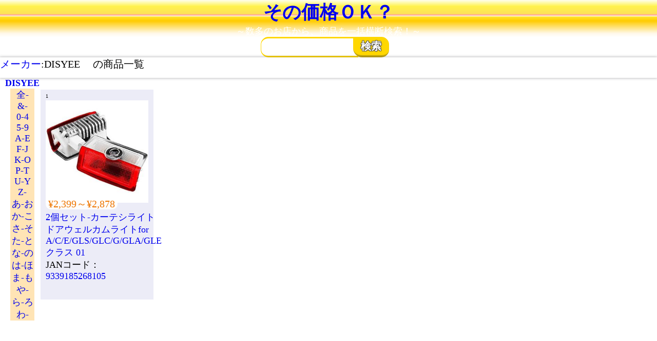

--- FILE ---
content_type: text/html; charset=utf-8
request_url: https://kaimono.benzo.jp/mi/?n=DISYEE
body_size: 4990
content:
<!doctype html> <html lang="ja"> <head> <meta charset="utf-8"> <meta name="viewport" content="width=device-width,initial-scale=1"> <!-- Google Tag Manager --> <script>(function(w,d,s,l,i){w[l]=w[l]||[];w[l].push({'gtm.start': new Date().getTime(),event:'gtm.js'});var f=d.getElementsByTagName(s)[0], j=d.createElement(s),dl=l!='dataLayer'?'&l='+l:'';j.async=true;j.src= 'https://www.googletagmanager.com/gtm.js?id='+i+dl;f.parentNode.insertBefore(j,f); })(window,document,'script','dataLayer','GTM-PNS7K8R');</script> <!-- End Google Tag Manager --> <!-- キャッシュが効かないようにする　※あとで消す --> <!-- <meta http-equiv="Cache-Control" content="no-cache"> --> <title>～価格比較のその価格OK？～　DISYEE 　商品一覧</title> <meta name="description" content="　DISYEE 　の商品一覧です。　各商品の最安値をリンクから探しましょう　" /> <meta name="author" content="benzo" /> <meta name="page-type" content="価格比較" /> <meta name="page-topic" content="価格比較" /> <meta name="keywords" content="{{keyword}},価格比較,横断検索,"> <!-- スタイルシート群 非mini--> <!-- <link href="./css/index.css" rel="stylesheet" type="text/css" /> <link href="./css/s_list_b.css" rel="stylesheet" type="text/css" id="CSS_S_List" /> --> <!-- スタイルシート群 　mini--> <link href="../css/index.min.css" rel="stylesheet" type="text/css" /> <link href="../css/s_list_b.min.css" rel="stylesheet" type="text/css" id="CSS_S_List" /> <link href="./sakuin.min.css" rel="stylesheet" type="text/css" id="CSS_S_List" /> <!-- JQuery --> <script src="https://ajax.googleapis.com/ajax/libs/jquery/3.4.1/jquery.min.js"></script> <!-- <script src="http://code.jquery.com/jquery-1.11.0.min.js"></script> --> </head> <body> <header class="bg_h"> <h1><a href="https://kaimono.benzo.jp/" class="CL">その価格ＯＫ？</a></h1> <p class="sub_title">～数多のお店から、商品を一括横断検索！～</p> </header> <nav> <div class="search_container"> <a href="./" id="sc_home_icon"> <svg class="icons"><use xlink:href="#home_ico"></use></svg> </a> <form method="GET" id="mainform" action="https://kaimono.benzo.jp/index.php"> <input type="text" name="k" id="k" class="keyword" inputmode="search" value=""/> <!-- <input type="submit" value="&#xf002"> --> <label> <input type="submit" name="image" value="検索" id="Sh"> </label> </form> </div> <!-- ソートボタン --> <div id="sub_menu" class="bg_h2"> <a href="../m/">メーカー</a>:DISYEE 　の商品一覧 </div> <div id="Search_options" class="bg_a"> </div> </nav> <section id="main_h"> <a href='../DISYEE.html'>DISYEE</a> </section> <main> <section id="sakuin"><a href='../m/?i=0' class='sa'>全- </a><a href='../m/?i=5' class='sa'>&- </a><a href='../m/?i=10' class='sa'>0-4</a><a href='../m/?i=15' class='sa'>5-9</a><a href='../m/?i=20' class='sa'>A-E</a><a href='../m/?i=25' class='sa'>F-J</a><a href='../m/?i=30' class='sa'>K-O</a><a href='../m/?i=35' class='sa'>P-T</a><a href='../m/?i=40' class='sa'>U-Y</a><a href='../m/?i=45' class='sa'>Z- </a><a href='../m/?i=50' class='sa'>あ-お</a><a href='../m/?i=55' class='sa'>か-こ</a><a href='../m/?i=60' class='sa'>さ-そ</a><a href='../m/?i=65' class='sa'>た-と</a><a href='../m/?i=70' class='sa'>な-の</a><a href='../m/?i=75' class='sa'>は-ほ</a><a href='../m/?i=80' class='sa'>ま-も</a><a href='../m/?i=85' class='sa'>や- </a><a href='../m/?i=90' class='sa'>ら-ろ</a><a href='../m/?i=95' class='sa'>わ-</a> </section> <section id="S_List"> <div class="S_itemW" value="" style="height:40rem;"> <div class="S_item_imgW"> <a href="https://kaimono.benzo.jp/9339185268105.html" ><img class="S_item_img" src="https://item-shopping.c.yimg.jp/i/j/como-store_ds-098swx7gy" alt="GLE クラス 01"></a> <div class="S_item_Shop"><svg class="f_icon"><use xlink:href="#" ></use></svg><span class="S_item_ShopNm"><span></div> <div class="S_item_No"></div> </div> <div class="S_item_2W"> <div class=""> <span class="Yen">&yen;2,399～&yen;2,878</span> </div> <div> <a href="https://kaimono.benzo.jp/GLE クラス 01.html" alt="2個セット-カーテシライト ドアウェルカムライトfor A/C/E/GLS/GLC/G/GLA/GLE クラス 01">2個セット-カーテシライト ドアウェルカムライトfor A/C/E/GLS/GLC/G/GLA/GLE クラス 01</a> </div> <div > JANコード：<a href="https://kaimono.benzo.jp/9339185268105.html" alt="2個セット-カーテシライト ドアウェルカムライトfor A/C/E/GLS/GLC/G/GLA/GLE クラス 01">9339185268105</a> </div> <div> </div> <div class="S_item_SubTitle"></div> </div> </div> </section> </main> <!-- アドブロックチェックもかねて　アドセンスをここに置く --> <footer class="con_f bg_f"> </footer> <!-- ************************************************************** --> <!-- SVG --> <svg xmlns="http://www.w3.org/2000/svg"> <symbol id="souryou" viewbox="0 0 110 71"> <circle cx="79" cy="61" r="10" fill="#ea5514"/><path d="M41 14H21C15 14 0 32 0 37v20a4 4 0 0 0 4 4h7a13.5 13.5 0 0 1 27 0h4a4 4 0 0 0 4-4V17a4 4 0 0 0-5-3zm-5 21H12v-3c0-2 10-13 13-13h11zM107 0H51a4 4 0 0 0-4 4v53a4 4 0 0 0 4 4h15a13.5 13.5 0 1 1 27 0h14a4 4 0 0 0 4-4V4a4 4 0 0 0-4-4z" fill="#ea5514"/><ellipse cx="92" cy="31" rx="9" ry="12" fill="none" stroke="#fff" stroke-miterlimit="10" stroke-width="7"/><path d="M75 16l-8 13h5v3h-6v3h6v3h-6v6h-6v-7h-6v-3h6v-3h-6v-2h5l-7-13h6l5 11 5-11z" fill="#fff"/><circle cx="24" cy="61" r="10" fill="#ea5514"/> </symbol> <symbol id="souryou2" viewbox="0 0 110 71"> <circle cx="79" cy="61" r="10" fill="#ea5514"/><path d="M41 14H21C15 14 0 32 0 37v20a4 4 0 0 0 4 4h7a13.5 13.5 0 0 1 27 0h4a4 4 0 0 0 4-4V17a4 4 0 0 0-5-3zm-5 21H12v-3c0-2 10-13 13-13h11zM107 0H51a4 4 0 0 0-4 4v53a4 4 0 0 0 4 4h15a13.5 13.5 0 1 1 27 0h14a4 4 0 0 0 4-4V4a4 4 0 0 0-4-4z" fill="#ea5514"/><ellipse cx="92" cy="31" rx="9" ry="12" fill="none" stroke="#fff" stroke-miterlimit="10" stroke-width="7"/><path d="M75 16l-8 13h5v3h-6v3h6v3h-6v6h-6v-7h-6v-3h6v-3h-6v-2h5l-7-13h6l5 11 5-11z" fill="#fff"/><circle cx="24" cy="61" r="10" fill="#ea5514"/> </symbol> <!-- アマゾン --> <symbol id="amazon" viewbox="0 0 32 32"><defs><style>.cls-1{fill:#f90;}.cls-2{fill:#fff;fill-rule:evenodd;}</style></defs><rect width="32" height="32" rx="4.6"/><path class="cls-1" d="M27.3,25.8c-13,5.8-21,.9-26.2-2-.3-.2-.8,0-.4.5,1.7,2,7.4,6.7,14.7,6.7s11.7-3.8,12.2-4.4.2-1-.3-.8Zm3.6-1.9c-.4-.4-2.1-.5-3.2-.4s-2.8.8-2.7,1.2.3,0,1,0,2.9-.4,3.4.2-.7,3.2-.9,3.6.1.6.4.3a4.7,4.7,0,0,0,1.5-2.1c.5-1,.8-2.5.5-2.8Z"/><path class="cls-2" d="M18.6,13.9a7.6,7.6,0,0,1-.8,4.2,3.5,3.5,0,0,1-2.9,1.8c-1.6,0-2.5-1.2-2.5-2.9,0-3.3,3.1-3.9,6.2-3.9Zm4.1,9.6a.9.9,0,0,1-.9.1A9.3,9.3,0,0,1,19.4,21c-2.3,2.1-3.9,2.8-6.9,2.8s-6.2-2-6.2-6.1a6.7,6.7,0,0,1,4.4-6.4c2.3-.9,5.4-1.1,7.9-1.3V9.5A4.8,4.8,0,0,0,18,6.6a2.8,2.8,0,0,0-2.3-1,3.1,3.1,0,0,0-3.3,2.3,1.1,1.1,0,0,1-.7.8L7.6,8.3A.8.8,0,0,1,7,7.4c.9-4.6,5.3-5.9,9.3-5.9,2,0,4.7.5,6.3,1.9s1.8,4.1,1.8,6.7v6.1a5.2,5.2,0,0,0,1.5,3.6c.3.4.4.8,0,1.1l-3.2,2.6h0"/></symbol> <!--　楽天　--> <symbol id="rakuten" viewbox="0 0 256 256"><defs><style>.cls-1{fill:#bf0000;}.cls-2{fill:#fff;}</style></defs><circle class="cls-1" cx="128" cy="128" r="128"/><path class="cls-2" d="M111.1,196.8V154.1h18.5l32,42.7h32.7l-38.7-51.5a47.4,47.4,0,0,0-27.5-86.1H84.9V196.8Zm0-111.4h17a21.3,21.3,0,1,1,0,42.6h-17Z"/></symbol> <!-- Yahoo --> <symbol id="Yahoo" viewbox="0 0 150.1 150"><defs><style>.cls-1{fill:#e51715;fill-rule:evenodd;}</style></defs><path class="cls-1" d="M132.4,1H17.6A17.6,17.6,0,0,0,0,18.6V133.4A17.6,17.6,0,0,0,17.6,151H132.5a17.6,17.6,0,0,0,17.6-17.6V18.6A17.8,17.8,0,0,0,132.4,1ZM83.5,98.5c-.1,1.4-.3,2.6-.4,3.9s-.3.3-.5.3H77.4l-26.1.2H44.2c.2-1.3.3-2.6.5-4h3.7A18,18,0,0,0,54,97.8a3.2,3.2,0,0,0,2.4-3.5c-.1-3.9,0-7.7,0-11.6a2,2,0,0,0-.4-1.3c-1.5-2-13.7-17.9-18.7-23.5l-3.4-3.6a4,4,0,0,0-2.3-1.2L23.3,52l-2.8-.4c.1-1.2.3-2.4.4-3.6s.2-.2.3-.3h41a14.3,14.3,0,0,1-.4,2.2c0,.2-.1.5-.1.7s-.4.8-.9.8l-12,1c5.7,8.4,12.1,16.2,18.1,24.2L81.1,64.5c1.1-1,2-2.1,3-3.2l.8-1.3-4.6-.7-6-.8a.4.4,0,0,1-.4-.4c-.2-1.2-.5-2.3-.7-3.6h35.6c-.1.2-.1.3-.2.4L106.5,58a.8.8,0,0,1-.6.4l-9.5,2a6.9,6.9,0,0,0-1.9,1c-4.1,2.8-17.8,14.3-20.8,17l-2,2.2a3.1,3.1,0,0,0-.8,2.3V97.6Zm24.3-1.1c-1,2.4-2.1,4.7-3.1,7.1l-9.1-2.7,3.2-7.2c.1-.3.2-.5.6-.3a64.5,64.5,0,0,0,8.5,2.7h.2A.3.3,0,0,0,107.8,97.4Zm20.8-38.7L110.1,90.1c-.2.4-.4.5-.8.3l-5.9-1.8-.5-.2c3.6-11.9,7.3-23.7,10.9-35.7l15.5,4.7A7.6,7.6,0,0,1,128.6,58.7Z" transform="translate(0 -1)"/></symbol> <!-- 専門店 --> <symbol id="Senmonten" viewbox="0 0 800 800"><defs><style>.cls-S{fill:#00a29a;}.cls-S2{fill:#dbede0;}</style></defs><rect class="cls-S" width="800" height="800" rx="159.2"/><path class="cls-S2" d="M662.2,216.2,628.3,0H599.5l34,248.2c0,60.4-49.4,109.8-109.8,109.8h0c-60.4,0-109.8-49.4-109.8-109.8V0H385.2V248.2c0,60.4-49.4,109.8-109.8,109.8h0c-60.4,0-109.7-49.4-109.7-109.8L203.7,0H169.3L137.5,216.2c0,77.1-61.3,140.6-137.5,144.2V644.9C0,730.2,69.8,800,155.1,800H255.6V522.6c0-60.4,49.4-109.8,109.8-109.8h69.2c60.4,0,109.8,49.4,109.8,109.8V800H644.9C730.2,800,800,730.2,800,644.9V360.4C723.6,356.9,662.2,293.4,662.2,216.2Z"/></symbol> <!--ソート--> <symbol id="sort2" viewbox="0 0 566.9 566.9"><path d="M559.1 511.8H241.9v-90.7h317.2v90.7zM423.7 235.3h-223V326h223v-90.7zm-315.8-16.9v293.4M389.1 56.4H71.9v90.7h317.2V56.4zm-281.2 466l-83.2-80m83.2 80.8l81.6-81.6m328-93.2V55.1m0-10.7l83.2 80m-83.2-80.8l-81.6 81.6" fill="none" stroke="#231815" stroke-width="39" stroke-linecap="round" stroke-miterlimit="10"/></symbol> <!--タイル--> <symbol id="tile" viewbox="0 0 20 20"><path d="M0 0h9v9H0V0zm2 2v5h5V2H2zm-2 9h9v9H0v-9zm2 2v5h5v-5H2zm9-13h9v9h-9V0zm2 2v5h5V2h-5zm-2 9h9v9h-9v-9zm2 2v5h5v-5h-5z"/></symbol> <symbol id="list" viewbox="0 0 28.35 28.35"><path fill="none" stroke="#231815" stroke-width="2" stroke-miterlimit="10" d="M1.35 1.4h4.96v4.96H1.35zM6.315 11.794v4.96h-4.96v-4.96zM6.318 21.956v4.96h-4.96v-4.96zM27.02 1.397v4.96H9.16v-4.96zM27.024 21.96v4.96H9.164v-4.96zM27.021 11.798v4.96H9.161v-4.96z"/></symbol> <!-- メニュー --> <symbol id="menu" viewbox="0 0 28.35 28.35"> <path fill="none" stroke="#231815" stroke-width="6" stroke-miterlimit="10" d="M1.32 3.88h25.95M1.1 14.71h25.95M1.1 24.71h25.95"/> </symbol> <symbol id="load_pac" viewbox="0 0 100 100"> <!--　パックマン --> <g> <circle cx="60" cy="50" r="4" fill="#df5050"> <animate attributename="cx" repeatcount="indefinite" dur="1s" values="95;35" keytimes="0;1" begin="-0.67s"></animate> <animate attributename="fill-opacity" repeatcount="indefinite" dur="1s" values="0;1;1" keytimes="0;0.2;1" begin="-0.67s"></animate> </circle> <circle cx="60" cy="50" r="4" fill="#df5050"> <animate attributename="cx" repeatcount="indefinite" dur="1s" values="95;35" keytimes="0;1" begin="-0.33s"></animate> <animate attributename="fill-opacity" repeatcount="indefinite" dur="1s" values="0;1;1" keytimes="0;0.2;1" begin="-0.33s"></animate> </circle> <circle cx="60" cy="50" r="4" fill="#df5050"> <animate attributename="cx" repeatcount="indefinite" dur="1s" values="95;35" keytimes="0;1" begin="0s"></animate> <animate attributename="fill-opacity" repeatcount="indefinite" dur="1s" values="0;1;1" keytimes="0;0.2;1" begin="0s"></animate> </circle> </g><g transform="translate(-15 0)"> <path d="M50 50L20 50A30 30 0 0 0 80 50Z" fill="#ff4949" transform="rotate(90 50 50)"></path> <path d="M50 50L20 50A30 30 0 0 0 80 50Z" fill="#ff4949"> <animatetansform attributename="transform" type="rotate" repeatcount="indefinite" dur="1s" values="0 50 50;45 50 50;0 50 50" keytimes="0;0.5;1"></animatetansform> </path> <path d="M50 50L20 50A30 30 0 0 1 80 50Z" fill="#ff4949"> <animatetansform attributename="transform" type="rotate" repeatcount="indefinite" dur="1s" values="0 50 50;-45 50 50;0 50 50" keytimes="0;0.5;1"></animatetansform> </path> </g> </symbol><!--　パックマン --> <!--　検索＋ --> <symbol id="sh_plus" x="0" y="0" viewbox="0 0 300 300"><style>.st0{stroke-width:20;stroke-linecap:round}.st0,.st1,.st2{fill:none;stroke:#333;stroke-linejoin:round;stroke-miterlimit:10}.st1{stroke-width:13;stroke-linecap:round}.st2{stroke-width:9}</style><circle class="st0" cx="136" cy="125.5" r="71"/><path class="st0" d="M179 186.5l56 59"/><ellipse class="st1" cx="136.4" cy="125" rx="39.8" ry="37.7"/><path class="st2" d="M136.4 151.8v61.8M136.4 37.8v61.8M46.8 125.5h61.8M163.9 125h61.9"/></symbol> <!--　検索＋ --> <!-- ホーム --> <symbol id="home_ico" viewbox="0 0 30 30"> <path d="M 15 2 A 1 1 0 0 0 14.300781 2.2851562 L 3.3925781 11.207031 A 1 1 0 0 0 3.3554688 11.236328 L 3.3183594 11.267578 L 3.3183594 11.269531 A 1 1 0 0 0 3 12 A 1 1 0 0 0 4 13 L 5 13 L 5 24 C 5 25.105 5.895 26 7 26 L 23 26 C 24.105 26 25 25.105 25 24 L 25 13 L 26 13 A 1 1 0 0 0 27 12 A 1 1 0 0 0 26.681641 11.267578 L 26.666016 11.255859 A 1 1 0 0 0 26.597656 11.199219 L 25 9.8925781 L 25 6 C 25 5.448 24.552 5 24 5 L 23 5 C 22.448 5 22 5.448 22 6 L 22 7.4394531 L 15.677734 2.2675781 A 1 1 0 0 0 15 2 z M 18 15 L 22 15 L 22 23 L 18 23 L 18 15 z"/> </symbol> </svg> <!--**************************************************************--> <!-- JavaScript　--> <!-- 価格スライダー --> <!-- <script type="text/javascript" src="plugin/wnumb.min.js"></script> <script type="text/javascript" src="plugin/nouislider.min.js"></script> <link href="plugin/nouislider.min.css" rel="stylesheet"> --> <!-- <script type="text/javascript" src="js/interface.js"></script> <script type="text/javascript" src="js/store.js"></script> <script type="text/javascript" src="js/main.js"></script> --> <!-- <script type="text/javascript" src="js/interface.min.js"></script> <script type="text/javascript" src="js/store.min.js"></script> <script type="text/javascript" src="js/main.min.js"></script> --> <!--　商品ボックスの高さを揃える　--> <script type="text/javascript" src="https://web.runland.co.jp/wp-content/uploads/2019/12/jquery.matchHeight.js"></script> <script async src="https://www.googletagmanager.com/gtag/js?id=UA-1110819-2" ></script> <script> window.dataLayer = window.dataLayer || []; function gtag(){dataLayer.push(arguments);} gtag('js', new Date()); gtag('config', 'UA-1110819-2'); var Raku_Json = ""; </script> </body> </html> 

--- FILE ---
content_type: text/css
request_url: https://kaimono.benzo.jp/mi/sakuin.min.css
body_size: 256
content:
#sakuin{width:5rem;vertical-align:top;background-color:#ffe4b5;text-align:center;margin-right:1rem}.sa{width:100%;display:block;margin:0;padding:0}.active{background-color:#fff;border-left:solid 5px #f90;margin-left:-5px}#m_list{width:calc(100vw - 12rem);vertical-align:top;display:flex;align-items:stretch;flex-wrap:wrap}main{display:flex;align-items:stretch}.m_list_w{width:25rem;vertical-align:top;border-bottom:solid 3px #f90;margin-bottom:4rem}.cng{margin-left:-7px;background-color:#fff9a2;border-radius:1.5rem .5rem .4rem .4rem;padding-left:1rem}#main_h{font-weight:700;padding-left:1rem}.Yen{font-size:2rem!important}#mainform{position:relative;display:inline-block}